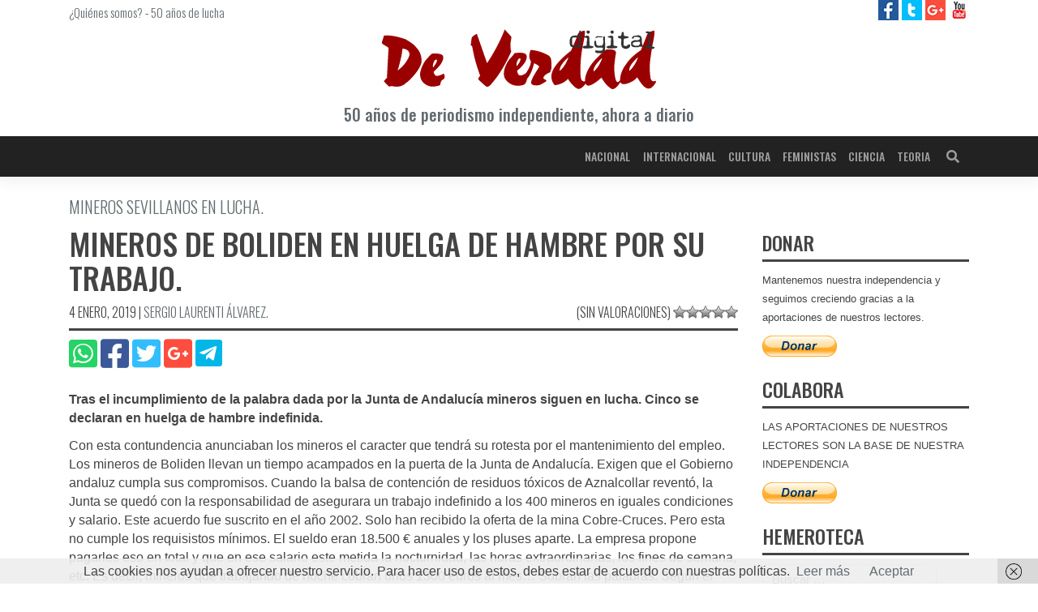

--- FILE ---
content_type: text/html; charset=UTF-8
request_url: https://deverdaddigital.com/mineros-de-boliden-en-huelga-de-hambre-por-su-trabajo/
body_size: 9607
content:
<!DOCTYPE html><html lang="es"><head><meta charset="UTF-8"><meta name="viewport" content="width=device-width, initial-scale=1"><meta http-equiv="X-UA-Compatible" content="IE=edge"><script data-cfasync="false" id="ao_optimized_gfonts_config">WebFontConfig={google:{families:["Oswald:300,400,500,600","Oswald:300,400,500,600"] },classes:false, events:false, timeout:1500};</script><link rel="profile" href="http://gmpg.org/xfn/11"><link rel="pingback" href="https://deverdaddigital.com/xmlrpc.php"><meta name='robots' content='index, follow, max-image-preview:large, max-snippet:-1, max-video-preview:-1' /> <style id="aoatfcss" media="all">.spinner-content-full-screen{text-align:center;overflow:hidden !important;position:fixed;z-index:99999;top:0;right:0;bottom:0;left:0;width:100vw;height:100vh;background-color:#fefefe;padding-top:calc(50vh - 24px)}.spinner{display:inline-block;position:relative;width:64px;height:64px}.spinner div{display:inline-block;position:absolute;left:6px;width:13px;background:#333;animation:spinner 1.2s cubic-bezier(0,.5,.5,1) infinite}.spinner div:nth-child(1){left:6px;animation-delay:-.24s}.spinner div:nth-child(2){left:26px;animation-delay:-.12s}.spinner div:nth-child(3){left:45px;animation-delay:0}@keyframes spinner{0%{top:6px;height:51px}50%,100%{top:19px;height:26px}}</style><link rel="stylesheet" media="print" href="https://deverdaddigital.com/wp-content/cache/autoptimize/css/autoptimize_8e5149c00b544f12dcf8a9e7eb68af56.css" onload="this.onload=null;this.media='all';" /><noscript id="aonoscrcss"><link media="all" href="https://deverdaddigital.com/wp-content/cache/autoptimize/css/autoptimize_8e5149c00b544f12dcf8a9e7eb68af56.css" rel="stylesheet" /></noscript><title>Mineros de Boliden en huelga de hambre por su trabajo. - De Verdad digital</title><link rel="canonical" href="https://deverdaddigital.com/mineros-de-boliden-en-huelga-de-hambre-por-su-trabajo/" /><meta property="og:locale" content="es_ES" /><meta property="og:type" content="article" /><meta property="og:title" content="Mineros de Boliden en huelga de hambre por su trabajo. - De Verdad digital" /><meta property="og:description" content="Tras el incumplimiento de la palabra dada por la Junta de Andalucí­a mineros siguen en lucha. Cinco se declaran en huelga de hambre indefinida. Con esta contundencia anunciaban los mineros el caracter que tendr&aacute; su rotesta por el mantenimiento del empleo. Los mineros de Boliden llevan un tiempo acampados en la puerta de la Junta [&hellip;]" /><meta property="og:url" content="https://deverdaddigital.com/mineros-de-boliden-en-huelga-de-hambre-por-su-trabajo/" /><meta property="og:site_name" content="De Verdad digital" /><meta property="article:publisher" content="https://www.facebook.com/deverdaddigital/" /><meta property="article:published_time" content="2009-03-11T00:00:00+00:00" /><meta property="article:modified_time" content="2019-01-04T22:08:26+00:00" /><meta property="og:image" content="https://deverdaddigital.com/wp-content/uploads/2018/12/ico.png" /><meta property="og:image:width" content="512" /><meta property="og:image:height" content="512" /><meta name="twitter:card" content="summary_large_image" /><meta name="twitter:creator" content="@DeVerdadDigital" /><meta name="twitter:site" content="@DeVerdadDigital" /><meta name="twitter:label1" content="Escrito por" /><meta name="twitter:data1" content="Redactores" /><meta name="twitter:label2" content="Tiempo de lectura" /><meta name="twitter:data2" content="2 minutos" /> <script type="application/ld+json" class="yoast-schema-graph">{"@context":"https://schema.org","@graph":[{"@type":"Organization","@id":"https://deverdaddigital.com/#organization","name":"De Verdad Digital","url":"https://deverdaddigital.com/","sameAs":["https://www.facebook.com/deverdaddigital/","https://www.youtube.com/channel/UCFTVRO7hJruB2As8twRom6w","https://twitter.com/DeVerdadDigital"],"logo":{"@type":"ImageObject","@id":"https://deverdaddigital.com/#logo","inLanguage":"es","url":"https://deverdaddigital.com/wp-content/uploads/2018/12/ico.png","contentUrl":"https://deverdaddigital.com/wp-content/uploads/2018/12/ico.png","width":512,"height":512,"caption":"De Verdad Digital"},"image":{"@id":"https://deverdaddigital.com/#logo"}},{"@type":"WebSite","@id":"https://deverdaddigital.com/#website","url":"https://deverdaddigital.com/","name":"De Verdad digital","description":"Diario De Verdad digital, periodismo independiente","publisher":{"@id":"https://deverdaddigital.com/#organization"},"potentialAction":[{"@type":"SearchAction","target":{"@type":"EntryPoint","urlTemplate":"https://deverdaddigital.com/?s={search_term_string}"},"query-input":"required name=search_term_string"}],"inLanguage":"es"},{"@type":"WebPage","@id":"https://deverdaddigital.com/mineros-de-boliden-en-huelga-de-hambre-por-su-trabajo/#webpage","url":"https://deverdaddigital.com/mineros-de-boliden-en-huelga-de-hambre-por-su-trabajo/","name":"Mineros de Boliden en huelga de hambre por su trabajo. - De Verdad digital","isPartOf":{"@id":"https://deverdaddigital.com/#website"},"datePublished":"2009-03-11T00:00:00+00:00","dateModified":"2019-01-04T22:08:26+00:00","breadcrumb":{"@id":"https://deverdaddigital.com/mineros-de-boliden-en-huelga-de-hambre-por-su-trabajo/#breadcrumb"},"inLanguage":"es","potentialAction":[{"@type":"ReadAction","target":["https://deverdaddigital.com/mineros-de-boliden-en-huelga-de-hambre-por-su-trabajo/"]}]},{"@type":"BreadcrumbList","@id":"https://deverdaddigital.com/mineros-de-boliden-en-huelga-de-hambre-por-su-trabajo/#breadcrumb","itemListElement":[{"@type":"ListItem","position":1,"name":"Portada","item":"https://deverdaddigital.com/"},{"@type":"ListItem","position":2,"name":"Internacional","item":"https://deverdaddigital.com/internacional/"},{"@type":"ListItem","position":3,"name":"Mineros de Boliden en huelga de hambre por su trabajo."}]},{"@type":"Article","@id":"https://deverdaddigital.com/mineros-de-boliden-en-huelga-de-hambre-por-su-trabajo/#article","isPartOf":{"@id":"https://deverdaddigital.com/mineros-de-boliden-en-huelga-de-hambre-por-su-trabajo/#webpage"},"author":{"@id":"https://deverdaddigital.com/#/schema/person/4b880e35079d9504071010f0437a83d8"},"headline":"Mineros de Boliden en huelga de hambre por su trabajo.","datePublished":"2009-03-11T00:00:00+00:00","dateModified":"2019-01-04T22:08:26+00:00","mainEntityOfPage":{"@id":"https://deverdaddigital.com/mineros-de-boliden-en-huelga-de-hambre-por-su-trabajo/#webpage"},"wordCount":378,"commentCount":0,"publisher":{"@id":"https://deverdaddigital.com/#organization"},"keywords":["huelga hambre boliden"],"articleSection":["Internacional"],"inLanguage":"es","potentialAction":[{"@type":"CommentAction","name":"Comment","target":["https://deverdaddigital.com/mineros-de-boliden-en-huelga-de-hambre-por-su-trabajo/#respond"]}]},{"@type":"Person","@id":"https://deverdaddigital.com/#/schema/person/4b880e35079d9504071010f0437a83d8","name":"Redactores","url":"https://deverdaddigital.com/autor/redactor/"}]}</script> <link rel='dns-prefetch' href='//pagead2.googlesyndication.com' /><link rel='dns-prefetch' href='//www.googletagmanager.com' /><link rel='dns-prefetch' href='//platform.twitter.com' /><link href='https://fonts.gstatic.com' crossorigin='anonymous' rel='preconnect' /><link href='https://ajax.googleapis.com' rel='preconnect' /><link href='https://fonts.googleapis.com' rel='preconnect' /><link rel="alternate" type="application/rss+xml" title="De Verdad digital &raquo; Feed" href="https://deverdaddigital.com/feed/" /><link rel="alternate" type="application/rss+xml" title="De Verdad digital &raquo; Feed de los comentarios" href="https://deverdaddigital.com/comments/feed/" /><link rel="alternate" type="application/rss+xml" title="De Verdad digital &raquo; Comentario Mineros de Boliden en huelga de hambre por su trabajo. del feed" href="https://deverdaddigital.com/mineros-de-boliden-en-huelga-de-hambre-por-su-trabajo/feed/" /> <noscript></noscript> <noscript><link rel='stylesheet'  href='//deverdaddigital.com/wp-content/uploads/sass/a3_lazy_load.min.css' type='text/css' media='all' /></noscript><link rel='stylesheet' id='a3a3_lazy_load-css'  href='//deverdaddigital.com/wp-content/uploads/sass/a3_lazy_load.min.css' type='text/css' media='print' onload="this.onload=null;this.media='all';" /><link rel="https://api.w.org/" href="https://deverdaddigital.com/wp-json/" /><link rel="alternate" type="application/json" href="https://deverdaddigital.com/wp-json/wp/v2/posts/2756" /><link rel="EditURI" type="application/rsd+xml" title="RSD" href="https://deverdaddigital.com/xmlrpc.php?rsd" /><link rel="wlwmanifest" type="application/wlwmanifest+xml" href="https://deverdaddigital.com/wp-includes/wlwmanifest.xml" /><meta name="generator" content="WordPress 5.8.12" /><link rel='shortlink' href='https://deverdaddigital.com/?p=2756' /><link rel="alternate" type="application/json+oembed" href="https://deverdaddigital.com/wp-json/oembed/1.0/embed?url=https%3A%2F%2Fdeverdaddigital.com%2Fmineros-de-boliden-en-huelga-de-hambre-por-su-trabajo%2F" /><link rel="alternate" type="text/xml+oembed" href="https://deverdaddigital.com/wp-json/oembed/1.0/embed?url=https%3A%2F%2Fdeverdaddigital.com%2Fmineros-de-boliden-en-huelga-de-hambre-por-su-trabajo%2F&#038;format=xml" /><link rel="pingback" href="https://deverdaddigital.com/xmlrpc.php"><link rel="amphtml" href="https://deverdaddigital.com/mineros-de-boliden-en-huelga-de-hambre-por-su-trabajo/amp/"><link rel="icon" href="https://deverdaddigital.com/wp-content/uploads/2018/12/cropped-ico-32x32.png" sizes="32x32" /><link rel="icon" href="https://deverdaddigital.com/wp-content/uploads/2018/12/cropped-ico-192x192.png" sizes="192x192" /><link rel="apple-touch-icon" href="https://deverdaddigital.com/wp-content/uploads/2018/12/cropped-ico-180x180.png" /><meta name="msapplication-TileImage" content="https://deverdaddigital.com/wp-content/uploads/2018/12/cropped-ico-270x270.png" /><script data-cfasync="false" id="ao_optimized_gfonts_webfontloader">(function() {var wf = document.createElement('script');wf.src='https://ajax.googleapis.com/ajax/libs/webfont/1/webfont.js';wf.type='text/javascript';wf.async='true';var s=document.getElementsByTagName('script')[0];s.parentNode.insertBefore(wf, s);})();</script></head><div class="spinner-content-full-screen"><div class="spinner"><div></div><div></div><div></div></div></div><body class="post-template-default single single-post postid-2756 single-format-standard group-blog"><div id="page" class="site"> <a class="skip-link screen-reader-text" href="#content">Saltar al contenido</a><div id="prehead"
 class="site-header navbar-static-top d-none d-sm-block navbar-light"
 role="banner"><div class="container"><div class="row d-none d-sm-flex"><div class="col-12 col-sm-8 mt-1 font-light-15"> <a href="https://deverdaddigital.com/quienes-somos">¿Quiénes somos?</a> - <a href="https://deverdaddigital.com/50-anos-de-lucha">50 años de lucha</a></div><div class="header-social col-4 text-right"> <a class="ico facebook" title="De Verdad digital en facebook" target="_blank"
 href="https://www.facebook.com/deverdaddigital/"> <img alt="De Verdad digital en facebook"
 src="https://deverdaddigital.com/wp-content/themes/wp-bootstrap-starter-child/img/facebook-25.jpg"> </a> <a class="ico twitter" title="De Verdad digital en twitter" target="_blank"
 href="https://twitter.com/DeVerdadDigital"> <img alt="De Verdad digital en twitter"
 src="https://deverdaddigital.com/wp-content/themes/wp-bootstrap-starter-child/img/twitter-25.jpg"> </a> <a class="ico google" title="De Verdad digital en Google Plus" target="_blank"
 href="https://plus.google.com/u/0/111962083471001318260"> <img alt="De Verdad digital en Google Plus"
 src="https://deverdaddigital.com/wp-content/themes/wp-bootstrap-starter-child/img/google-plus-25.jpg"> </a> <a class="ico youtube" title="De Verdad Tv en YouTube" target="_blank"
 href="https://www.youtube.com/channel/UCFTVRO7hJruB2As8twRom6w/featured"> <img alt="De Verdad Tv en YouTube"
 src="https://deverdaddigital.com/wp-content/themes/wp-bootstrap-starter-child/img/youtube-25.jpg"> </a></div></div><div class="row"><div class="col-12 text-center"> <a class="clean" href="https://deverdaddigital.com"
 title="Diario De Verdad Digital | Periódico, prensa independiente"> <img class="my-2 col-8 col-md-4"
 title="Diario De Verdad Digital | Periódico, prensa independiente"
 alt="Diario De Verdad Digital | Periódico, prensa independiente"
 src="https://deverdaddigital.com/wp-content/themes/wp-bootstrap-starter-child/img/logo.svg"/><p class="font-medium-14 font-medium-sm-20 mb-3 gray">50 años de periodismo independiente, ahora
 a diario</p> </a></div></div></div></div><header id="masthead"
 class="site-header navbar-static-top clear-black-b navbar-light"
 role="banner"><div class="container"><nav class="navbar navbar-expand-lg p-0"><div class="navbar-brand"> <a id="nav-logo" class="collapse" href="https://deverdaddigital.com/"> <img width="170"
 src="https://deverdaddigital.com/wp-content/themes/wp-bootstrap-starter-child/img/nav-logo.svg"
 alt="De Verdad digital"> </a> <a class="site-title d-none" href="https://deverdaddigital.com/">De Verdad digital</a></div> <button class="navbar-toggler" type="button" data-toggle="collapse" data-target="#main-nav"
 aria-controls="" aria-expanded="false" aria-label="Toggle navigation"> <i class="fas fa-bars dark-white"></i> </button><div id="main-nav" class="collapse navbar-collapse justify-content-end"><ul id="menu-main" class="navbar-nav"><li itemscope="itemscope" itemtype="https://www.schema.org/SiteNavigationElement" id="menu-item-31399" class="menu-item menu-item-type-taxonomy menu-item-object-category menu-item-31399 nav-item"><a title="Nacional" href="https://deverdaddigital.com/nacional/" class="nav-link">Nacional</a></li><li itemscope="itemscope" itemtype="https://www.schema.org/SiteNavigationElement" id="menu-item-31400" class="menu-item menu-item-type-taxonomy menu-item-object-category current-post-ancestor current-menu-parent current-post-parent active menu-item-31400 nav-item"><a title="Internacional" href="https://deverdaddigital.com/internacional/" class="nav-link">Internacional</a></li><li itemscope="itemscope" itemtype="https://www.schema.org/SiteNavigationElement" id="menu-item-31401" class="menu-item menu-item-type-taxonomy menu-item-object-category menu-item-31401 nav-item"><a title="Cultura" href="https://deverdaddigital.com/cultura/" class="nav-link">Cultura</a></li><li itemscope="itemscope" itemtype="https://www.schema.org/SiteNavigationElement" id="menu-item-48091" class="menu-item menu-item-type-taxonomy menu-item-object-category menu-item-48091 nav-item"><a title="Feministas" href="https://deverdaddigital.com/feministas/" class="nav-link">Feministas</a></li><li itemscope="itemscope" itemtype="https://www.schema.org/SiteNavigationElement" id="menu-item-31402" class="menu-item menu-item-type-taxonomy menu-item-object-category menu-item-31402 nav-item"><a title="Ciencia" href="https://deverdaddigital.com/ciencia/" class="nav-link">Ciencia</a></li><li itemscope="itemscope" itemtype="https://www.schema.org/SiteNavigationElement" id="menu-item-31403" class="menu-item menu-item-type-taxonomy menu-item-object-category menu-item-31403 nav-item"><a title="Teoria" href="https://deverdaddigital.com/teoria/" class="nav-link">Teoria</a></li></ul></div><form class="searchbar d-none d-lg-inline-block" action="https://deverdaddigital.com"> <input class="search_input" type="text" name="s" placeholder="Buscar..." autocomplete="off"> <span class="search_icon"><i class="fas fa-search"></i></span></form></nav></div><div id="breadcrumbs" class="d-none"><span><span><a href="https://deverdaddigital.com/">Portada</a> » <span><a href="https://deverdaddigital.com/internacional/">Internacional</a> » <span class="breadcrumb_last" aria-current="page">Mineros de Boliden en huelga de hambre por su trabajo.</span></span></span></span></div></header><div id="content" class="site-content"><div class="container-fluid"><div class="row"><div class="container"><div class="row"><section id="primary" class="content-area col-12 col-lg-9"><main id="main" class="site-main" role="main"><article id="post-2756" class="post-2756 post type-post status-publish format-standard hentry category-internacional tag-huelga-hambre-boliden"><header class="entry-header"><div class="underline mb-2"><h2 class="entry-subtitle font-light-16 font-light-sm-20 gray">Mineros sevillanos en lucha.</h2><h1 class="entry-title font-medium-24 font-medium-sm-38">Mineros de Boliden en huelga de hambre por su trabajo.</h1><div class="entry-meta font-light-14 font-light-sm-16 text-sm-left"> <span class="posted-on"><time class="entry-date published d-none" datetime="2009-03-11T00:00:00+01:00">11 marzo, 2009</time> <time class="entry-date updated" datetime="2019-01-04T22:08:26+01:00">4 enero, 2019</time></span> | <span class="byline"> <span class="author vcard"><a class="url fn n" href="https://deverdaddigital.com/autor/redactor/">Sergio Laurenti Álvarez.</a></span></span><div class="d-none"></div><div class="d-none d-sm-block float-right position-relative"><div id="post-ratings-2756" class="post-ratings" data-nonce="ea12648da3">(Sin valoraciones) <img id="rating_2756_1" src="https://deverdaddigital.com/wp-content/plugins/wp-postratings/images/stars_crystal/rating_off.gif" alt="1 estrella" title="1 estrella" onmouseover="current_rating(2756, 1, '1 estrella');" onmouseout="ratings_off(0, 0, 0);" onclick="rate_post();" onkeypress="rate_post();" style="cursor: pointer; border: 0px;" /><img id="rating_2756_2" src="https://deverdaddigital.com/wp-content/plugins/wp-postratings/images/stars_crystal/rating_off.gif" alt="2 estrellas" title="2 estrellas" onmouseover="current_rating(2756, 2, '2 estrellas');" onmouseout="ratings_off(0, 0, 0);" onclick="rate_post();" onkeypress="rate_post();" style="cursor: pointer; border: 0px;" /><img id="rating_2756_3" src="https://deverdaddigital.com/wp-content/plugins/wp-postratings/images/stars_crystal/rating_off.gif" alt="3 estrellas" title="3 estrellas" onmouseover="current_rating(2756, 3, '3 estrellas');" onmouseout="ratings_off(0, 0, 0);" onclick="rate_post();" onkeypress="rate_post();" style="cursor: pointer; border: 0px;" /><img id="rating_2756_4" src="https://deverdaddigital.com/wp-content/plugins/wp-postratings/images/stars_crystal/rating_off.gif" alt="4 estrellas" title="4 estrellas" onmouseover="current_rating(2756, 4, '4 estrellas');" onmouseout="ratings_off(0, 0, 0);" onclick="rate_post();" onkeypress="rate_post();" style="cursor: pointer; border: 0px;" /><img id="rating_2756_5" src="https://deverdaddigital.com/wp-content/plugins/wp-postratings/images/stars_crystal/rating_off.gif" alt="5 estrellas" title="5 estrellas" onmouseover="current_rating(2756, 5, '5 estrellas');" onmouseout="ratings_off(0, 0, 0);" onclick="rate_post();" onkeypress="rate_post();" style="cursor: pointer; border: 0px;" /></div><div id="post-ratings-2756-loading" class="post-ratings-loading"><img src="https://deverdaddigital.com/wp-content/plugins/wp-postratings/images/loading.gif" width="16" height="16" class="post-ratings-image" />Cargando...</div></div></div></div><div class="row mb-2"><div class="col-12 text-center text-sm-left"><div class="entry-share"> <a class="clean" href="whatsapp://send?text=https://deverdaddigital.com/mineros-de-boliden-en-huelga-de-hambre-por-su-trabajo/"
 data-action="share/whatsapp/share"> <i class="fab fa-whatsapp-square fa-2-5x whatsapp"></i> </a> <a class="clean" href="http://www.facebook.com/share.php?u=https://deverdaddigital.com/mineros-de-boliden-en-huelga-de-hambre-por-su-trabajo/"
 target="_blank"> <i class="fab fa-facebook-square fa-2-5x facebook"></i> </a> <a class="clean" href="http://twitter.com/share?url=https://deverdaddigital.com/mineros-de-boliden-en-huelga-de-hambre-por-su-trabajo/"
 target="_blank"> <i class="fab fa-twitter-square fa-2-5x twitter"></i> </a> <a class="clean" target="_blank"
 href="https://plus.google.com/share?url=https://deverdaddigital.com/mineros-de-boliden-en-huelga-de-hambre-por-su-trabajo/"> <i class="fab fa-google-plus-square fa-2-5x google-plus"></i> </a> <a class="clean" target="_blank"
 href="https://telegram.me/share/url?url=https://deverdaddigital.com/mineros-de-boliden-en-huelga-de-hambre-por-su-trabajo/"> <span class="telegram-b"> <i class="fab fa-telegram-plane fa-2-5x white"></i> </span> </a></div></div></div></header><div class="post-thumbnail float-sm-right mt-sm-2 ml-sm-2 mw-100"> <picture><source class="lazy lazy-hidden" media='(min-width: 768px)' srcset="" data-srcset=''></picture></div><div class="entry-content"><p><strong>Tras el incumplimiento de la palabra dada por la Junta de Andalucí­a mineros siguen en lucha. Cinco se declaran en huelga de hambre indefinida.</strong></p><p> Con esta contundencia anunciaban los mineros el caracter que tendr&aacute; su rotesta por el mantenimiento del empleo. Los mineros de Boliden llevan un tiempo acampados en la puerta de la Junta de Andaluc&iacute;a. Exigen que el Gobierno andaluz cumpla sus compromisos. Cuando la balsa de contenci&oacute;n de residuos t&oacute;xicos de Aznalcollar revent&oacute;, la Junta se qued&oacute; con la responsabilidad de asegurara un trabajo indefinido a los 400 mineros en iguales condiciones y salario. Este acuerdo fue suscrito en el a&ntilde;o 2002. Solo han recibido la oferta de la mina Cobre-Cruces. Pero esta no cumple los requisistos m&iacute;nimos. El sueldo eran 18.500 &euro; anuales y los pluses aparte. La empresa propone pagarles eso en total y que en ese salario este metida la nocturnidad, las horas extraordinarias, los fines de semana, etc. Es decir, mineros que trabajando de noche cobran unos 1300 euros al mes&#8230; Sobran las palabras. Seg&uacute;n el acuerdo las ofertas de trabajo deber&iacute;an haberse hecho antes del 31 de diciembre del 2007 y todos deber&iacute;an estar en plantilla desde el &uacute;ltimo 31 de diciembre. Ahora a 11 de marzo del 2009 todavia hay 73 afectados sin empleo. La Junta por su parte dice que estuvieron en la empresa p&uacute;blica Egmasa pero no se pod&iacute;an quedar todos. Es decir la Junta promete, otra cosa es que luego cumpla. Total lo que importa es sofocar la opini&oacute;n p&uacute;blica del momento, una vez pasada la tormenta llega la hora del incumplimiento. Exactamente igual que las elecciones. Evidentemente los medios intentaran silenciar la noticia. Los mineros no aceptan la piula de la Junta. Muchos otros obreros la aceptaron; hace dos d&iacute;as cinco valientes dijeron: basta ya&#8230;&iexcl;&iexcl;&iexcl; Los mineros han estado nutriendo las plusval&iacute;as de Boliden durante a&ntilde;os, ahora ellos solo reivindican una forma honrada de mantener a su familia. La firmeza que los mineros est&aacute;n llevando en su lucha es un ejemplo que seguir por todos.</p></div></article><aside class="mb-3"> <ins class="adsbygoogle"
 style="display:block"
 data-ad-client="ca-pub-6087445569590039"
 data-ad-slot="8866084542"
 data-ad-format="auto"
 data-full-width-responsive="true"></ins></aside><nav class="navigation post-navigation" role="navigation" aria-label="Entradas"><h2 class="screen-reader-text">Navegación de entradas</h2><div class="nav-links"><div class="nav-previous"><a href="https://deverdaddigital.com/teruel-existe-vaya-si-existe/" rel="prev">Teruel existe, vaya si existe</a></div><div class="nav-next"><a href="https://deverdaddigital.com/peru-cambia-la-ley-de-mineri%c2%ada-otro-avance-hacia-la-dependencia-del-tlc/" rel="next">Perú cambia la ley de minerí­a otro avance hacia la dependencia del TLC</a></div></div></nav><div id="comments" class="comments-area"><div id="respond" class="comment-respond"><h3 id="reply-title" class="comment-reply-title">Deja una respuesta <small><a rel="nofollow" id="cancel-comment-reply-link" href="/mineros-de-boliden-en-huelga-de-hambre-por-su-trabajo/#respond" style="display:none;">Cancelar respuesta</a></small></h3><form action="https://deverdaddigital.com/wp-comments-post.php" method="post" id="commentform" class="comment-form form-validation" novalidate><div class='comment-form-author form-group'> <label for='author'>Nombre: </label> <input placeholder='Nombre a mostrar' id='author' class='form-control' name='author' type='text' value='' size='30' maxlength='245' required></div><div class='comment-form-email form-group'> <label for='email'>Correo electrónico: <i class='far fa-question-circle' data-toggle='tooltip' data-placement='right' title='El correo será utilizado para enviar notificaciones y/o detectar patrones de Spam. NO se hará PÚBLICO en ningún momento.'></i></label> <input placeholder='E-mail' id='email' class='form-control' name='email' type='email' value='' size='30' maxlength='100' aria-describedby='email-notes' required></div><div class='form-group'><textarea placeholder='Comenzar a escribir...' id='comment' class='form-control' name='comment' cols='45' rows='8' aria-required='true' required></textarea></div><div class='comment-form-subscription form-check'> <input id='wp-comment-subscription' class='form-check-input' name='wp-comment-subscription' type='checkbox' value='yes' checked> <label class='form-check-label' for='wp-comment-subscription'>Deseo suscribirme para recibir notificaciones periodicas con un resumen de las últimas noticias.</label></div><div class='comment-form-cookies-consent form-check'> <input id='wp-comment-cookies-consent' class='form-check-input' name='wp-comment-cookies-consent' type='checkbox' value='yes' required> <label class='form-check-label' for='wp-comment-cookies-consent'>Acepto la <a href='/politica-privacidad' title='Política de privacidad'>política de privacidad</a>, dando mi consentimiento para el almacenamiento de la información proporcionada en este sitio web.</label></div><div class="form-submit text-right mb-2"><input name="submit" type="submit" id="commentsubmit" class="submit" value="Publicar comentario" /> <input type='hidden' name='comment_post_ID' value='2756' id='comment_post_ID' /> <input type='hidden' name='comment_parent' id='comment_parent' value='0' /></div><p style="display: none;"><input type="hidden" id="akismet_comment_nonce" name="akismet_comment_nonce" value="a53ff62dd7" /></p><p style="display: none !important;"><label>&#916;<textarea name="ak_hp_textarea" cols="45" rows="8" maxlength="100"></textarea></label><input type="hidden" id="ak_js" name="ak_js" value="43"/><script>document.getElementById( "ak_js" ).setAttribute( "value", ( new Date() ).getTime() );</script></p></form></div></div></main></section><aside id="secondary" class="widget-area col-12 col-lg-3" role="complementary"><section id="wp_widget_publications-23" class="widget widget_wp_widget_publications"><a class="clean" href = "www.merp.es" title="" target="_blank"> <picture> <source class="lazy lazy-hidden" media='(min-width: 768px)' srcset="" data-srcset=''> <img class="lazy lazy-hidden" src="//deverdaddigital.com/wp-content/plugins/a3-lazy-load/assets/images/lazy_placeholder.gif" data-lazy-type="image" data-src='' alt=''/><noscript><img src='' alt=''/></noscript> </picture></a></section><section id="paypal_donations-2" class="widget widget_paypal_donations"><h3 class="widget-title font-medium-24 underline">DONAR</h3><p>Mantenemos nuestra independencia y seguimos creciendo gracias a la aportaciones de nuestros lectores.</p><form action="https://www.paypal.com/cgi-bin/webscr" method="post" target="_blank"><div class="paypal-donations"> <input type="hidden" name="cmd" value="_donations" /> <input type="hidden" name="bn" value="TipsandTricks_SP" /> <input type="hidden" name="business" value="foros21madrid@gmail.com" /> <input type="hidden" name="item_name" value="Colaborar con De Verdad Digital para mantener su independencia y desarrollo" /> <input type="hidden" name="rm" value="0" /> <input type="hidden" name="currency_code" value="EUR" /> <input type="image" style="cursor: pointer;" src="https://www.paypalobjects.com/es_ES/ES/i/btn/btn_donate_LG.gif" name="submit" alt="PayPal - The safer, easier way to pay online." /> <img class="lazy lazy-hidden" alt="" src="//deverdaddigital.com/wp-content/plugins/a3-lazy-load/assets/images/lazy_placeholder.gif" data-lazy-type="image" data-src="https://www.paypalobjects.com/en_US/i/scr/pixel.gif" width="1" height="1" /><noscript><img alt="" src="https://www.paypalobjects.com/en_US/i/scr/pixel.gif" width="1" height="1" /></noscript></div></form></section><section id="paypal_donations-8" class="widget widget_paypal_donations"><h3 class="widget-title font-medium-24 underline">COLABORA</h3><p>LAS APORTACIONES DE NUESTROS LECTORES SON LA BASE DE NUESTRA INDEPENDENCIA</p><form action="https://www.paypal.com/cgi-bin/webscr" method="post" target="_blank"><div class="paypal-donations"> <input type="hidden" name="cmd" value="_donations" /> <input type="hidden" name="bn" value="TipsandTricks_SP" /> <input type="hidden" name="business" value="foros21madrid@gmail.com" /> <input type="hidden" name="item_name" value="Colaborar con De Verdad Digital para mantener su independencia y desarrollo" /> <input type="hidden" name="rm" value="0" /> <input type="hidden" name="currency_code" value="EUR" /> <input type="image" style="cursor: pointer;" src="https://www.paypalobjects.com/es_ES/ES/i/btn/btn_donate_LG.gif" name="submit" alt="PayPal - The safer, easier way to pay online." /> <img class="lazy lazy-hidden" alt="" src="//deverdaddigital.com/wp-content/plugins/a3-lazy-load/assets/images/lazy_placeholder.gif" data-lazy-type="image" data-src="https://www.paypalobjects.com/en_US/i/scr/pixel.gif" width="1" height="1" /><noscript><img alt="" src="https://www.paypalobjects.com/en_US/i/scr/pixel.gif" width="1" height="1" /></noscript></div></form></section><section id="search-6" class="widget widget_search"><h3 class="widget-title font-medium-24 underline">HEMEROTECA</h3><form role="search" method="get" class="search-form" action="https://deverdaddigital.com/"> <label> <input type="search" class="search-field form-control" placeholder="Buscar &hellip;" value="" name="s" title="Buscar:"> </label> <input type="submit" class="search-submit btn btn-default" value="Buscar"></form></section><section id="block-11" class="widget widget_block widget_media_gallery"><figure class="wp-block-gallery columns-0 is-cropped"><ul class="blocks-gallery-grid"></ul></figure></section></aside></div></div></div></div></div><footer id="colophon" class="site-footer white-b navbar-light" role="contentinfo"><div class="container pt-3 pb-3"><div class="site-info row text-center gray"><div class="col-12 mb-2"> <img src="https://deverdaddigital.com/wp-content/themes/wp-bootstrap-starter-child/img/grupo-editorial-sauce-logo.png" title="Editorial Sauce" alt="Editorial Sauce"/></div><div class="col-12"> <a href="/aviso-legal" title="Aviso Legal">Aviso Legal</a> - <a href="/politica-cookies" title="Política de cookies">Política de
 Cookies</a> - <a href="/politica-privacidad" title="Política de privacidad">Política de
 Privacidad</a> -
 &copy; UNIFICACIÓN COMUNISTA DE ESPAÑA</div></div></div></footer></div> <script type='text/javascript' id='fvp-frontend-js-extra'>var fvpdata = {"ajaxurl":"https:\/\/deverdaddigital.com\/wp-admin\/admin-ajax.php","nonce":"54ea4569bb","fitvids":"1","dynamic":"","overlay":"","opacity":"0.75","color":"b","width":"640"};</script> <script type='text/javascript' id='wpp-js-js-extra'>var wpp_params = {"sampling_active":"0","sampling_rate":"100","ajax_url":"https:\/\/deverdaddigital.com\/wp-json\/wordpress-popular-posts\/v1\/popular-posts\/","ID":"2756","token":"9b4550ab05","debug":""};</script> <script type='text/javascript' id='wp-postratings-js-extra'>var ratingsL10n = {"plugin_url":"https:\/\/deverdaddigital.com\/wp-content\/plugins\/wp-postratings","ajax_url":"https:\/\/deverdaddigital.com\/wp-admin\/admin-ajax.php","text_wait":"Por favor, valora solo 1 elemento cada vez.","image":"stars_crystal","image_ext":"gif","max":"5","show_loading":"1","show_fading":"1","custom":"0"};
var ratings_mouseover_image=new Image();ratings_mouseover_image.src="https://deverdaddigital.com/wp-content/plugins/wp-postratings/images/stars_crystal/rating_over.gif";;</script> <!--[if lt IE 9]> <script type='text/javascript' async src='https://deverdaddigital.com/wp-content/themes/wp-bootstrap-starter/inc/assets/js/html5.js' id='html5hiv-js'></script> <![endif]--> <script type='text/javascript' async src='https://pagead2.googlesyndication.com/pagead/js/adsbygoogle.js' id='google-adsense-js-js'></script> <script type='text/javascript' async src='https://www.googletagmanager.com/gtag/js?id=UA-26341121-1' id='google-analytics-js-js'></script> <script type='text/javascript' async src='https://platform.twitter.com/widgets.js' id='twitter-widget-js-js'></script> <script type='text/javascript' id='jquery-lazyloadxt-js-extra'>var a3_lazyload_params = {"apply_images":"1","apply_videos":"1"};</script> <script type='text/javascript' id='jquery-lazyloadxt-extend-js-extra'>var a3_lazyload_extend_params = {"edgeY":"0","horizontal_container_classnames":""};</script> <script type="text/javascript" >function wpmautic_send(){
			if ('undefined' === typeof mt) {
				if (console !== undefined) {
					console.warn('WPMautic: mt not defined. Did you load mtc.js ?');
				}
				return false;
			}
			// Add the mt('send', 'pageview') script with optional tracking attributes.
			mt('send', 'pageview');
		}

			(function(w,d,t,u,n,a,m){w['MauticTrackingObject']=n;
			w[n]=w[n]||function(){(w[n].q=w[n].q||[]).push(arguments)},a=d.createElement(t),
			m=d.getElementsByTagName(t)[0];a.async=1;a.src=u;m.parentNode.insertBefore(a,m)
		})(window,document,'script','https://mautic.deverdaddigital.com/mtc.js','mt');

		wpmautic_send();</script> <script type="text/javascript">window._wfCookieConsentSettings = {"wf_cookietext":"Las cookies nos ayudan a ofrecer nuestro servicio. Para hacer uso de estos, debes estar de acuerdo con nuestras pol\u00edticas.","wf_dismisstext":"Aceptar","wf_linktext":"Leer m\u00e1s","wf_linkhref":"https:\/\/deverdaddigital.com\/aviso-legal\/politica-cookies\/","wf_position":"bottom","language":"es"};</script> <script defer src="https://deverdaddigital.com/wp-content/cache/autoptimize/js/autoptimize_e886c418f2778ef10660eb7fc27560a7.js"></script></body></html>

--- FILE ---
content_type: text/html; charset=utf-8
request_url: https://www.google.com/recaptcha/api2/aframe
body_size: 268
content:
<!DOCTYPE HTML><html><head><meta http-equiv="content-type" content="text/html; charset=UTF-8"></head><body><script nonce="LvamZQh6HIWqw1zAGrl8Jg">/** Anti-fraud and anti-abuse applications only. See google.com/recaptcha */ try{var clients={'sodar':'https://pagead2.googlesyndication.com/pagead/sodar?'};window.addEventListener("message",function(a){try{if(a.source===window.parent){var b=JSON.parse(a.data);var c=clients[b['id']];if(c){var d=document.createElement('img');d.src=c+b['params']+'&rc='+(localStorage.getItem("rc::a")?sessionStorage.getItem("rc::b"):"");window.document.body.appendChild(d);sessionStorage.setItem("rc::e",parseInt(sessionStorage.getItem("rc::e")||0)+1);localStorage.setItem("rc::h",'1768997021063');}}}catch(b){}});window.parent.postMessage("_grecaptcha_ready", "*");}catch(b){}</script></body></html>